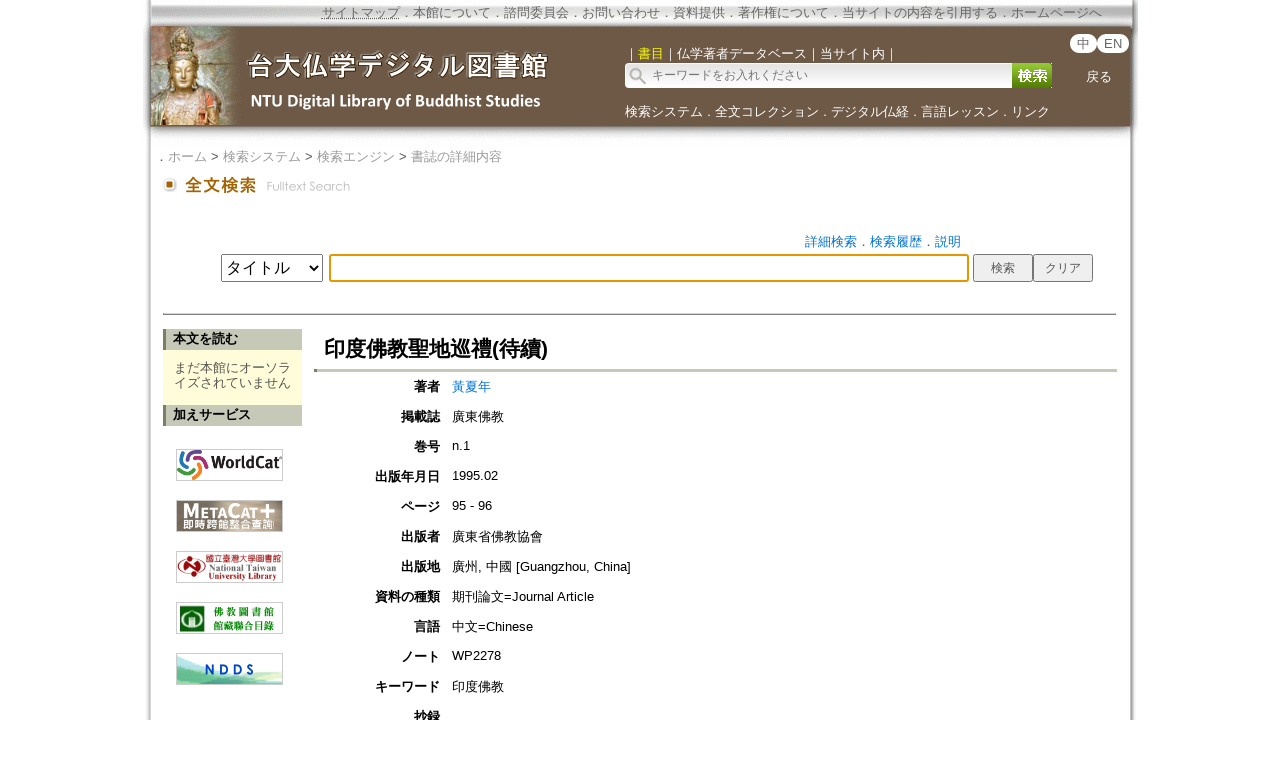

--- FILE ---
content_type: text/html;charset=ISO-8859-1
request_url: https://buddhism.lib.ntu.edu.tw/jsonbibliography?seq=322583
body_size: 472
content:
{"authorseq":"55336","seriesno":"","seq_journal":"","remarkcontent":"","bfulltext":"0","relative_fulltext_path":"","seriessubsidiary":"","seriesname":"","institution":"","media_type":"\u671f\u520a\u8ad6\u6587=Journal Article","source_topic":"\u5ee3\u6771\u4f5b\u6559","supplier":"","keyword":"\u5370\u5ea6\u4f5b\u6559","area":"","period":"","create_time":"1998.04.28\r\n","author":"\u9ec3\u590f\u5e74","degree":"","archive":"n.1","size":1,"issn":"","publisher_url":"","sutramain":"","topic":"\u5370\u5ea6\u4f5b\u6559\u8056\u5730\u5de1\u79ae(\u5f85\u7e8c)","publisher":"\u5ee3\u6771\u7701\u4f5b\u6559\u5354\u6703","page":"95 - 96","doi":"","pressmark":"","press_time":"1995.02","isbn":"","edition":"","remark":"WP2278\r\n","advisor":"","modified_time":"","publicationyear":"","tablecontent":"","place":"","department":"","seq":"322583","summary":"","sourceitem":" ","publisher_location":"\u5ee3\u5dde, \u4e2d\u570b [Guangzhou, China]","seq_school":"","isrc":"","biliography_language":"\u4e2d\u6587=Chinese","hits":"731","personmain":"","category":"","sectmain":""}